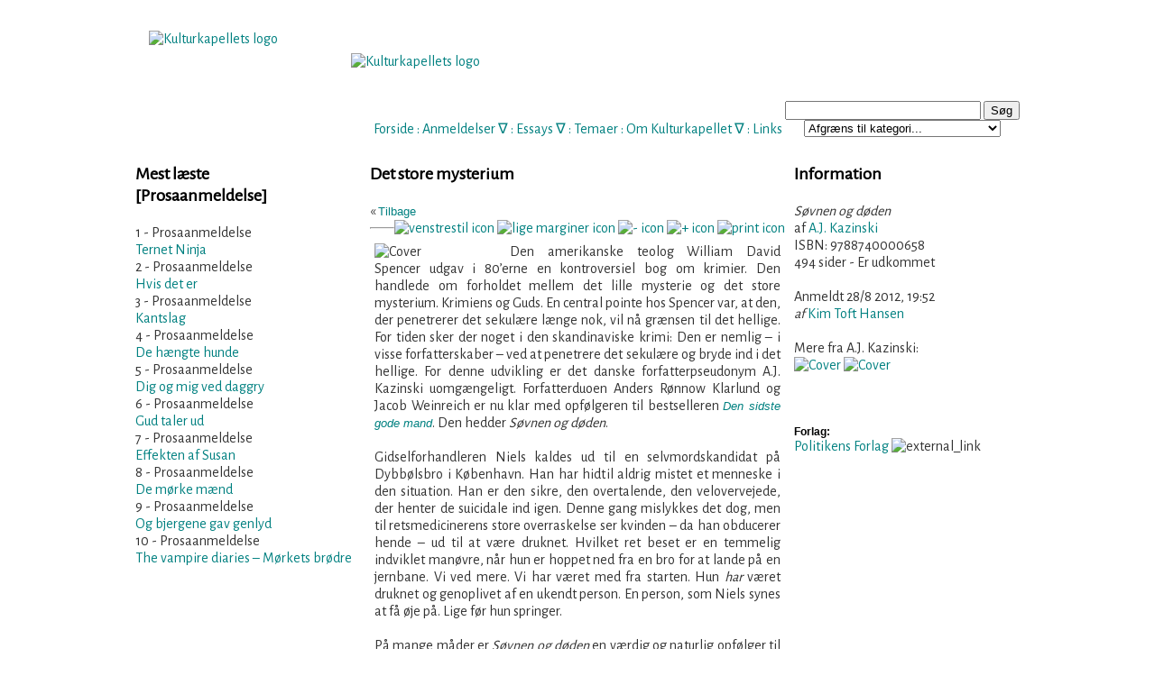

--- FILE ---
content_type: text/html; charset=utf-8
request_url: https://www.kulturkapellet.dk/prosaanmeldelse.php?id=304
body_size: 7968
content:

<!DOCTYPE html PUBLIC "-//W3C//DTD XHTML 1.0 Transitional//EN" "http://www.w3.org/TR/xhtml1/DTD/xhtml1-transitional.dtd">
<html xmlns="http://www.w3.org/1999/xhtml" xml:lang="da">
<head> 
<!-- <script id="Cookiebot" src="https://consent.cookiebot.com/uc.js" data-cbid="30f72c7b-6d0e-4d09-8a1a-10a691a12694" data-blockingmode="auto" type="text/javascript"></script> -->


<meta property="og:url"             content="" /> 
<meta property="og:type"            content="website" />
<meta property="og:title"           content="Søvnen og døden" /> 
<meta property="og:image"           content="https://www.kulturkapellet.dk/" /> 
<meta property="og:description"           content="" /> 
<meta name="Description" content="Kulturkapellet er mange ting, ligesom kultur i sig selv er mange ting. Kulturkapellet er først og fremmest en finger på den kunstneriske og kulturelle puls, hvilket kredser omkring mange forskellige kunstformer og kommunikationsforståelser" />
<meta name="Keywords" content="Kultur, litteratur, musik, teater, udstillinger, lyrik, spil, tegneserier, formidling, kunst, forskning, sprog" />
<meta name="Robots" content="Index, follow" />
<meta name="Revisit-after" content="1" />
<meta name="Author" content="" />
<link rev="made" href="mailto:webmaster@kulturkapellet.dk" />
<meta http-equiv="Reply-to" content="webmaster@kulturkapellet.dk" />
<meta name="Copyright" content="Må benyttes med kildeangivelse" />
<meta http-equiv="Content-language" content="dan" />
<meta http-equiv="Content-Script-Type" content="text/javascript" />
<meta http-equiv="Content-Type" content="text/html;charset=ISO-8859-1" />
<meta name="DC.Title" content="Kulturkapellet" />
<meta name="DC.Description" content="Kulturkapellet er mange ting, ligesom kultur i sig selv er mange ting. Kulturkapellet er først og fremmest en finger på den kunstneriske og kulturelle puls, hvilket kredser omkring mange forskellige kunstformer og kommunikationsforståelser" />
<meta name="DC.Subject" content="Kultur, litteratur, musik, teater, udstillinger, lyrik, spil, tegneserier, formidling, kunst, forskning, sprog" />
<meta name="DC.Creator" content="Kulturkapellet" />
<meta name="DC.Contributor" content="Poulsen, Claus; Toft Hansen, Kim; Anthoni, Kasper; Gade, Mikkel; Christiansen, Steen; Schytte, Tine" />
<meta name="DC.Rights" content="Må benyttes med kildeangivelse" />
<meta name="DC.Identifier" content="https://www.kulturkapellet.dk" />
<meta name="DC.Publisher" content="Kulturkapellet" />
<meta name="DC.Date" scheme="ISO8601" content="2007-12-10" />
<meta name="DC.Language" scheme="NISOZ39.50" content="dan" />
<meta name="DC.Format" scheme="MIME" content="text/html" />
<link rel="schema.dc" href="http://purl.org/metadata/dublin_core_elements" />
<title>Kulturkapellet - Prosaanmeldelse: Søvnen og døden af A.J. Kazinski</title>
<link href='//fonts.googleapis.com/css?family=Alegreya Sans' rel='stylesheet'>
<link href="kk2.css" rel="stylesheet" type="text/css" media="screen" />
<link href="kk_print.css" rel="stylesheet" type="text/css" media="print" />
<meta http-equiv="Cache-Control" content="no-cache" />
<meta http-equiv="Pragma" content="no-cache" />
<script type="text/javascript" src="scripts.js"></script>
<script type="text/javascript" src="menucontents.js"></script>
<script type="text/javascript" src="anylinkmenu.js">

/***********************************************
* AnyLink JS Drop Down Menu v2.0- © Dynamic Drive DHTML code library (www.dynamicdrive.com)
* This notice MUST stay intact for legal use
* Visit Project Page at http://www.dynamicdrive.com/dynamicindex1/dropmenuindex.htm for full source code
***********************************************/
</script>
<link rel="alternate" type="application/rss+xml" title="RSS" href="https://www.kulturkapellet.dk/kulturkapellet.xml" />
<link rel="icon" href="gfx/kk.ico" />

<script type="text/javascript">

  var _gaq = _gaq || [];
  _gaq.push(['_setAccount', 'UA-29327529-1']);
  _gaq.push(['_trackPageview']);

  (function() {
    var ga = document.createElement('script'); ga.type = 'text/javascript'; ga.async = true;
    ga.src = ('https:' == document.location.protocol ? 'https://ssl' : 'http://www') + '.google-analytics.com/ga.js';
    var s = document.getElementsByTagName('script')[0]; s.parentNode.insertBefore(ga, s);
  })();

</script>
</head> 

<body>
 <!-- ***************** -->
<!--  Wrapping content -->
<!-- ***************** -->
<div id="wrapper">
	<!-- ***************** -->	
	<!--  Indhendt menu m.m. -->
	<!-- ***************** -->
	<div id="header">	
		<a id="top"></a>
<br /><br/><br/><br />
<!-- <h2>~ KULTURKAPELLET ~</h2> -->
<!-- <em> tidsskrift for kunst- og kulturformidling</em><br /><hr width="300px"/><br /> -->
<br/><br/><br/><span class="web">

<a class="alink" href="index.php">Forside</a> :
<!-- <a class="menuanchorclass" rel="anylinkmenu3" href="index.php">Forside</a>
 <span class="lillegraa">&#8711;</span>  : -->

<a class="menuanchorclass" rel="anylinkmenu1" href="anmeldelser.php">Anmeldelser</a> 
<span class="lillegraa">&#8711;</span> :

<a class="menuanchorclass" rel="anylinkmenu2" href="essays.php">Essays</a> 
<span class="lillegraa">&#8711;</span> :

<a class="alink" href="tema.php?id=1">Temaer</a>
 : 

<a class="menuanchorclass" rel="anylinkmenu5" href="om_kulturkapellet.php">Om Kulturkapellet</a>
<span class="lillegraa">&#8711;</span> : 

<a class="alink" href="links.php?kategori=Film">Links</a>

</span><br /><br />

<div id="search">
	  </script>
	<form name="searchForm" action="results.php" method="post">
	<input type="text" name="searchtext" size="25" value="" />
	<input type="button" name="knap" value="Søg" class="" onclick="javascript:validateForm()" />
<br/>
<select name="valgt_kategori">
	<option value="Intet">Afgræns til kategori...</option>
	<option class="dd_header" value="">[ ANMELDELSER ]</option>
	<option value="Filmanmeldelse">Filmanmeldelser</option>
	<option value="Prosaanmeldelse">Prosaanmeldelser</option> 
	<option value="Sagprosaanmeldelse">Sagprosaanmeldelser</option>
	<option value="Lyrikanmeldelse">Lyrikanmeldelser</option>
	<option value="Musikanmeldelse">Musikanmeldelser</option>
	<option value="Koncertanmeldelse">Koncertanmeldelser</option>
	<option value="Spilanmeldelse">Spilanmeldelser</option>
	<option value="Teateranmeldelse">Teateranmeldelser</option>
	<option value="Tegneserieanmeldelse">Tegneserieanmeldelser</option>
	<option value="Udstillingsanmeldelse">Udstillingsanmeldelser</option>
	<option class="dd_header" value="">[ ESSAYS ]</option>
	<option value="Filmessay">Filmessay</option>
	<option value="Filosofi, kultur og samfund">Filosofi, kultur og samfundsessay</option>
	<option value="Litteraturessay">Litteraturessay</option>
	<option value="Kunstessay">Kunstessay</option>
	<option value="Musikessay">Musikessay</option>
	<option class="dd_header" value="">[ TEMA ]</option>
	<option value="Tema">Tema</option>
</select>
	</form> 
<a class="mlink" href=""></a>
	<script type="text/javascript">
<!--
function validateForm() 
{
 var okSoFar=true
 with (document.searchForm)
 {
  if (searchtext.value=="" && okSoFar)
  {
    okSoFar=false
    alert("Vær venlig at indtaste søgeord - Husk, mindst 4 bogstaver.")
    searchtext.focus()
  }
  if (searchtext.value=="AND" && okSoFar)
  {
    okSoFar=false
    alert("'AND' kan ikke bruges som søgeord.")
    searchtext.focus()
  }
  if (searchtext.value=="OR" && okSoFar)
  {
    okSoFar=false
    alert("'OR' kan ikke bruges som søgeord.")
    searchtext.focus()
  }
  if (okSoFar==true)  submit();
 }
}
-->
</script>
  
<script>
  (function() {
    var cx = '012975306891659204159:ohvw2st2j3g';
    var gcse = document.createElement('script');
    gcse.type = 'text/javascript';
    gcse.async = true;
    gcse.src = 'https://cse.google.com/cse.js?cx=' + cx;
    var s = document.getElementsByTagName('script')[0];
    s.parentNode.insertBefore(gcse, s);
  })();
</script>
<gcse:searchbox></gcse:searchbox>
</div>

<div id="logo">
<a class="img" href="index.php" title="Til forsiden"><br/>
<img src="gfx/logo2010ka.png" border="0" width="200" height="100" alt="Kulturkapellets logo" />
<br/>
</a>
</div>

<div id="heading">
<a class="img" href="index.php" title="Til forsiden"><br/>
<img src="gfx/subheading.png" border="0" width="500" height="62" alt="Kulturkapellets logo" />
<br/>
</a>
</div>
	</div>
	<!-- ***************** -->	
	<!--  Definer venstre område.	-->
	<!-- ***************** -->
	<div id="container">
	<div id="left">
		<h3>Mest læste <span class='lillegraa'><br />[Prosaanmeldelse]</span></h3>

<div align='left'><span class='lillegraa'>1 - Prosaanmeldelse</span><br/><a href='/prosaanmeldelse.php?id=464'>Ternet Ninja</a><br/></div><div align='left'><span class='lillegraa'>2 - Prosaanmeldelse</span><br/><a href='/prosaanmeldelse.php?id=393'>Hvis det er</a><br/></div><div align='left'><span class='lillegraa'>3 - Prosaanmeldelse</span><br/><a href='/prosaanmeldelse.php?id=402'>Kantslag</a><br/></div><div align='left'><span class='lillegraa'>4 - Prosaanmeldelse</span><br/><a href='/prosaanmeldelse.php?id=315'>De hængte hunde</a><br/></div><div align='left'><span class='lillegraa'>5 - Prosaanmeldelse</span><br/><a href='/prosaanmeldelse.php?id=368'>Dig og mig ved daggry</a><br/></div><div align='left'><span class='lillegraa'>6 - Prosaanmeldelse</span><br/><a href='/prosaanmeldelse.php?id=323'>Gud taler ud</a><br/></div><div align='left'><span class='lillegraa'>7 - Prosaanmeldelse</span><br/><a href='/prosaanmeldelse.php?id=379'>Effekten af Susan</a><br/></div><div align='left'><span class='lillegraa'>8 - Prosaanmeldelse</span><br/><a href='/prosaanmeldelse.php?id=398'>De mørke mænd</a><br/></div><div align='left'><span class='lillegraa'>9 - Prosaanmeldelse</span><br/><a href='/prosaanmeldelse.php?id=346'>Og bjergene gav genlyd</a><br/></div><div align='left'><span class='lillegraa'>10 - Prosaanmeldelse</span><br/><a href='/prosaanmeldelse.php?id=217'>The vampire diaries – Mørkets brødre</a><br/></div>	</div>
	
		<!-- ***************** -->		
		<!-- Definer centerområdet -->
		<!-- ***************** -->
		<div id="content">

			<!-- herfra skal der printes -->
			<div id="centercol_txt"> 

				<!-- overskrift på til anmeldelse print / web -->
				<span class="print"> <!-- Show: Print only -->
				<br/><strong>Søvnen og døden</strong> / A.J. Kazinski / 494 sider<br />Politikens Forlag. ISBN 9788740000658<br />Anmeldt 28/8 2012, 19:52 af Kim Toft Hansen<h3>Det store mysterium</h3><hr/>				</span>
				<!-- Screen heading -->
				<span class="web"><h3>Det store mysterium</h3></span>
				
				<!-- Tilbagelink -->
				<span class="web">
				« <a class="mlink" href="javascript:history.go(-1);">Tilbage</a>
				<!-- Options for text -->
				<span id="options">
<a href="#" onclick="document.getElementById('tekst').style.textAlign='left';return false;"><img src="gfx/icon_venstrestil.gif" border="0" width="13" height="12" alt="venstrestil icon" title="Venstrestil tekst" /></a>
<a href="#" onclick="document.getElementById('tekst').style.textAlign='justify';return false;"><img src="gfx/icon_justify.gif" border="0" width="13" height="12" alt="lige marginer icon" title="Lige marginer" /></a>
<a href="javascript:decreaseFontSize();">
<img src="gfx/icon_minus.gif" border="0" width="13" height="12" alt="- icon" title="Formindsk tekststørrelse" /></a>
<a href="javascript:increaseFontSize();">
<img src="gfx/icon_plus.gif" border="0" width="13" height="12" alt="+ icon" title="Forstør tekststørrelse" /></a>
<a href="javascript:window.print()">
<img src="gfx/print_icon.gif" border="0" width="13" height="12" alt="print icon" title="Printervenlig version" /></a> 
 <!-- <script type="text/javascript">SendTilVen();</script> -->
</span>

<br/><hr />
				</span>	
		
		
				<!-- tekst til tekststørrelse gælder her fra -->
				<div class="anm_tekst">
			
					<!-- her stilles coverets position -->	
					<div id="cover">
						<img src='gfx/covers/prosa/soevnen_og_doeden_politikens_forlag.jpg' border='0' width='140' alt='Cover' title='Søvnen og døden (Politikens Forlag)' />					</div>
			
					<!-- 'tekst' er id på tekstjustering -->
					<p id="tekst">Den amerikanske teolog William David Spencer udgav i 80’erne en kontroversiel bog om krimier. Den handlede om forholdet mellem det lille mysterie og det store mysterium. Krimiens og Guds. En central pointe hos Spencer var, at den, der penetrerer det sekulære længe nok, vil nå grænsen til det hellige. For tiden sker der noget i den skandinaviske krimi: Den er nemlig – i visse forfatterskaber – ved at penetrere det sekulære og bryde ind i det hellige. For denne udvikling er det danske forfatterpseudonym A.J. Kazinski uomgængeligt. Forfatterduoen Anders Rønnow Klarlund og Jacob Weinreich er nu klar med opfølgeren til bestselleren <a class='mlink' href='http://www.kulturkapellet.dk/prosaanmeldelse.php?id=195'><em>Den sidste gode mand</em></a>. Den hedder <em>Søvnen og døden</em>.<br /><br />

Gidselforhandleren Niels kaldes ud til en selvmordskandidat på Dybbølsbro i København. Han har hidtil aldrig mistet et menneske i den situation. Han er den sikre, den overtalende, den velovervejede, der henter de suicidale ind igen. Denne gang mislykkes det dog, men til retsmedicinerens store overraskelse ser kvinden – da han obducerer hende – ud til at være druknet. Hvilket ret beset er en temmelig indviklet manøvre, når hun er hoppet ned fra en bro for at lande på en jernbane. Vi ved mere. Vi har været med fra starten. Hun <em>har</em> været druknet og genoplivet af en ukendt person. En person, som Niels synes at få øje på. Lige før hun springer.<br /><br />

På mange måder er <em>Søvnen og døden</em> en værdig og naturlig opfølger til den første roman i serien. <em>Den sidste gode mand</em> sluttede på en knivsæg balancerende på grænsen til det hellige, til det overnaturlige. Nærdødsoplevelser, religiøs mytologi og Guds indvirken stod centralt. Uden klar besked dog. <em>Søvnen og døden</em> tager depechen op på første side. Den druknende kvinde i et nærdødsøjeblik. På grænsen til det hinsides. På grænsen til det store mysterium. Kazinski betræder med andre ord forbudt område. Krimien – især i de protestantiske lande – har længe fastholdt et realistisk toneleje, hvor den slags humbug anses for at være usandsynligt.<br /><br />

Det kendes dog fra fiktionen i forvejen, denne leg med døden. Populariseret i Joel Schumachers okkulte thriller <em>Flatliners</em> (1990), der på dansk fik titlen <em>Leg med døden</em>. En titel, der også får en slet skjult henvisning hos Kazinski. Senest har Arnaldur Indi?ason i sin <a class='mlink' href='http://kulturkapellet.dk/prosaanmeldelse.php?id=234'><em>Nedkøling</em></a> leget med temaet. Hvilken krimi er i øvrigt ikke en leg med døden? Hidtil er der dog ingen skandinaver, der har betrådt de græsgange, som Kazinskis roman bevæger sig udi. Med andre ord er <em>Søvnen og døden</em> en temmelig original skandinavisk krimi, der trækker temmelig kraftige veksler på det okkulte. Havde <em>Rejseholdet</em> stadig eksisteret, var sagen formentlig blevet en x-file.<br /><br />

Ligesom sin forgænger indfolder krimiplottet sig også grundigt i sin mytologiske og filosofiske bagage. Bertil Thorvaldsen kigger med fra sit museum, Sokrates snakker om sjælens udødelighed, og Niels kone – hjælperen Hannah fra <em>Den sidste gode mand</em> – trækkes dybt ind i forviklingerne. Hendes nærdødsoplevelse – af et liv efter døden – i første bind har gjort hende eftertragtet for efterlivsinteresserede. Hun er videnskabskvinde og i udgangspunktet den sikre skanse for en vis grad af realisme. Realismen er dog – gennemgående hos Kazinski – vendt på hovedet. Det er her ganske urealistisk, at der ikke skulle være ’mere mellem himmel og jord’, når nu vi ved så forunderligt lidt om vores verden og universet.<br /><br />

Det går forrygende stærkt undervejs - næsten for stærkt. Strukturen er gennemtænkt og velplottet. Spændingen vender i ny og næ, og sammenhængene får hele tiden nye vinkler, nye perspektiver. Men samtidig består store dele af romanen af Niels’ hæsblæsende jagtsekvenser rundt i og uden for København. Disse scener er for det første for lange, kapitlerne for det andet for korte. Efter en række krydsklipninger mellem politimand, offer og gerningsmand i et højt tempo bliver det ligesom det stabiliserede niveau – også uden nye oplysninger over længere passager. Endda bliver nogle af kapitlerne så små (nogle er på ¼ side), at det kommer til at virke en anelse ugennemarbejdet. Store kapitler, der sammenbinder trådene, savnes, frem for små fragmenter, hvor læseren selv skal gøre de finurlige koblinger. Romanen kunne på denne baggrund have været beskåret en anelse.<br /><br />

Der er dog ingen tvivl om, at Kazinski-parret er skarpsindige plottere med flair for en mytologisk resonansbund under handlingen. Store perspektiver reflekteret i de helt små. Styrken ved Kazinskis krimier – således også <em>Søvnen og døden</em> – er det yderst lokkende efterforskningspar Niels og Hannah, der på mange måder er umage, men netop det gør romanerne interessante. Den tvivlende ’gode mand’ over for den videnstunge videnskabskvinde. Kazinskis <em>Søvnen og døden</em> har været længe ventet - også af denne anmelder - og trods få indvendinger er det stadig et af de mest interessante danske bud på nybrud inden for en genre, der synes at oversvømme markedet. Inden for dette felt kræver det en del at være bare en anelse original. <br /><br />

<em>Døden</em> indleder enhver krimi. Og <em>søvnen</em> vil du formentlig mangle, når du har taget hul på denne.</p>

					<!-- vis ikon for 'retur til top' -->
					<div align="center"><a href="#top">
						<span class="web"><img src="gfx/icon-up.gif" border="0" width="11" height="12" alt="pil op" title="Til toppen af siden" /></a></span>
					</div>
				</div>
		</div>
			<!-- Indsæt links til forrige og næste -->
		<br/>
		<div id='prev_rec'><span class='lillegraa'>Forrige anmeldelse</span><br />&#171; <a href='prosaanmeldelse.php?id=303' title='Læs anmeldelsen af Drømmeløs'>Drømmeløs </a> &#171;</div><div id='next_rec'><span class='lillegraa'>Næste anmeldelse</span><br />&#187;&nbsp;<a href='prosaanmeldelse.php?id=305' title='Læs anmeldelsen af Fiktioner og andre fiktioner'>Fiktioner og andre fiktioner </a> &#187;</div><br/><br/>
	
		<!-- Her er et 'tilbage til index'-link -->
		<div style="text-align:center">
			<span class="web">
				<a href="prosaanmeldelser.php" title="Tilbage til prosaanmeldelsesindex">Flere prosaanmeldelser</a><br />
			</span>
		</div>
	</div>
</div>


<!-- // Definer højre område		-->
		<div id="right">
			<h3>Information</h3>
			
<div class="mlink"><em>Søvnen og døden</em><br/><span class='lillegraa'>af </span><a href='prosaanmeldelser.php?au=A.J. Kazinski'>A.J. Kazinski</a></div>
<span class="lillegraa">ISBN: 9788740000658</span><br/>
<div class="lillegraa">494 sider - Er udkommet</div>

<br/><span class="lillegraa">Anmeldt 28/8 2012, 19:52 <br/><em>af </em><a class='mlinksm' href='visprofil.php?brugernavn=Kim Toft Hansen' title='Se anmelderprofil'>Kim Toft Hansen</a></span>
<br/>

<br/>
<span class='lillegraa'>Mere fra A.J. Kazinski:</span><br /><a href='prosaanmeldelse.php?id=195' title='Den sidste gode mand'><img src='gfx/covers/prosa/den_sidste_gode_mand_politikens_forlag.jpg' border='0' width='50' height='72' alt='Cover' title='' /></a>&nbsp;<a href='prosaanmeldelse.php?id=304' title='Søvnen og døden'><img src='gfx/covers/prosa/soevnen_og_doeden_politikens_forlag.jpg' border='0' width='50' height='72' alt='Cover' title='' /></a>&nbsp;<br /><br /><br/>
<br/><div class="fed">Forlag:</div>
<div><a target='_blank' href='http://www.politikensforlag.dk/' title='Se forlagets hjemmeside'>Politikens Forlag</a>&nbsp;<img src="gfx/icon_external.gif" border="0" width="9" height="9" alt="external_link" title="Eksternt link - Åbner i nyt vindue" /><br/>
</div>
<br /><br />



<!-- <hr /> -->
<!-- <span class="lillegraa">Del denne side med andre:</span><br /><br/> -->

<!-- Facebook -->
<div id="fb-root"></div>
<script>(function(d, s, id) {
  var js, fjs = d.getElementsByTagName(s)[0];
  if (d.getElementById(id)) return;
  js = d.createElement(s); js.id = id;
  js.src = "//connect.facebook.net/da_DK/all.js#xfbml=1&appId=143091719081456";
  fjs.parentNode.insertBefore(js, fjs);
}(document, 'script', 'facebook-jssdk'));</script>

<div class="fb-like" data-send="true" data-width="450" data-show-faces="true" data-font="arial"></div>

<!-- Twitter 
<a href="http://twitter.com/home?status=Læs  fra Kulturkapellet" title="Del på Twitter" target="_blank">Twitter</a>
-->
<br /><br />
<!-- Google Plus -->
<!-- Place this tag where you want the share button to render. -->
<div class="g-plus" data-action="share"></div>

<!-- Place this tag after the last share tag. -->
<script type="text/javascript">
  window.___gcfg = {lang: 'da'};

  (function() {
    var po = document.createElement('script'); po.type = 'text/javascript'; po.async = true;
    po.src = 'https://apis.google.com/js/plusone.js';
    var s = document.getElementsByTagName('script')[0]; s.parentNode.insertBefore(po, s);
  })();
</script>
<br/><br/>
<!-- Twitter -->
<!-- <a href="http://twitter.com/share" class="twitter-share-button" title="Del på Twitter" data-count="horizontal">Twitter</a><script type="text/javascript" src="http://platform.twitter.com/widgets.js"></script><br/><br/> -->

<!-- Myspace 
<a href="javascript:void(window.open('http://www.myspace.com/Modules/PostTo/Pages/?u='+encodeURIComponent(document.location.toString()),'ptm','height=450,width=440').focus())">
    <img src="http://cms.myspacecdn.com/cms/ShareOnMySpace/small.png" border="0" alt="Share on MySpace" title="Del på MySpace"/>
</a> -->
			</div>
		</div>

		<!-- // Indsæt oplysninger til bund	 -->
	<div id="footer">
		
<hr width="450px"/>© Kulturkapellet 2007-2026 ~ <a href="kontakt.php">Kontakt Kulturkapellet</a><!-- <br/>
 <a href="blivskribent.php">Bliv skribent!</a> --><!-- ~ <a href="blivmedlem.php">Støt Kulturkapellet</a> --> ~ <a href="cookies.php">Cookies på Kulturkapellet</a>
<!-- <script src="scripts/cookiesamtykke.js"></script> -->
	</div>
</div>

<script type="text/javascript">
//anylinkmenu.init("menu_anchors_class") //call this function at the very *end* of the document!
anylinkmenu.init("menuanchorclass")
</script>
</body>
</html>

--- FILE ---
content_type: text/html; charset=utf-8
request_url: https://accounts.google.com/o/oauth2/postmessageRelay?parent=https%3A%2F%2Fwww.kulturkapellet.dk&jsh=m%3B%2F_%2Fscs%2Fabc-static%2F_%2Fjs%2Fk%3Dgapi.lb.en.2kN9-TZiXrM.O%2Fd%3D1%2Frs%3DAHpOoo_B4hu0FeWRuWHfxnZ3V0WubwN7Qw%2Fm%3D__features__
body_size: 160
content:
<!DOCTYPE html><html><head><title></title><meta http-equiv="content-type" content="text/html; charset=utf-8"><meta http-equiv="X-UA-Compatible" content="IE=edge"><meta name="viewport" content="width=device-width, initial-scale=1, minimum-scale=1, maximum-scale=1, user-scalable=0"><script src='https://ssl.gstatic.com/accounts/o/2580342461-postmessagerelay.js' nonce="zcYdxDBprSIffg2MxWVaEw"></script></head><body><script type="text/javascript" src="https://apis.google.com/js/rpc:shindig_random.js?onload=init" nonce="zcYdxDBprSIffg2MxWVaEw"></script></body></html>